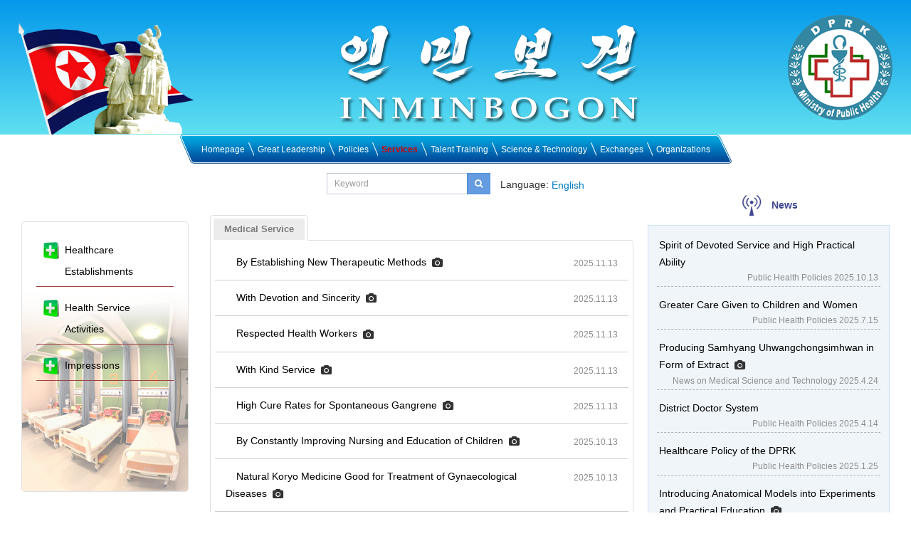

--- FILE ---
content_type: text/html; charset=UTF-8
request_url: http://moph.gov.kp/medical_service/index/2
body_size: 25450
content:
<!DOCTYPE html>
<!--[if IE 8]> <html class="ie8 no-js html-english"> <![endif]-->
<!--[if IE 9]> <html class="ie9 no-js html-english"> <![endif]-->
<!--[if !IE]><!-->
<html class="html-english">
<!--<![endif]-->
<head>
    <meta charset="utf-8" />
    <meta http-equiv="X-UA-Compatible" content="IE=edge">
    <meta content="width=device-width, initial-scale=1" name="viewport" />

    <title>인민보건</title>

    <meta name="keywords" content="조선민주주의인민공화국 보건성, 조선민주주의인민공화국" />
    <meta name="description" content="조선민주주의인민공화국 보건성 홈페지입니다.">
    <meta name="author" content="조선민주주의인민공화국 보건성">

    <link rel="shortcut icon" href="http://moph.gov.kp/assets/images/favicon.ico" type="image/x-icon" />
    <link rel="apple-touch-icon" href="http://moph.gov.kp/assets/images/apple-touch-icon.png" type="image/x-icon" />

    <link rel="stylesheet" type="text/css" href="http://moph.gov.kp/assets/plugins/bootstrap/css/bootstrap.min.css" media="screen" />
<link rel="stylesheet" type="text/css" href="http://moph.gov.kp/assets/plugins/font-awesome/css/font-awesome.min.css" media="screen" />
<link rel="stylesheet" type="text/css" href="http://moph.gov.kp/assets/plugins/owl.carousel/assets/owl.carousel.min.css" media="screen" />
<link rel="stylesheet" type="text/css" href="http://moph.gov.kp/assets/plugins/owl.carousel/assets/owl.theme.default.min.css" media="screen" />
<link rel="stylesheet" type="text/css" href="http://moph.gov.kp/assets/plugins/magnific-popup/magnific-popup.min.css" media="screen" />
<link rel="stylesheet" type="text/css" href="http://moph.gov.kp/assets/css/style.css" media="screen" />
</head>
<body class="body-english">
<div class="page-wrap">
    <div class="header-wrap">
        <header class="header">
            <a href="http://moph.gov.kp/">
                <div class="header-top-wrap">
                    <div class="header-top">
                        <div class="header-logo">
                            <img src="http://moph.gov.kp/assets/images/logo.png" alt="" class="logo" />
                        </div>
                    </div>
                </div>
            </a>
            <div class="header-menu">
                <div class="menu-toggle" data-toggle="collapse" data-target=".navbar-collapse"><i class="fa fa-navicon"></i></div>
                <div class="menu-container">
                    <div class="main-menu">
                        <ul class="nav navbar-nav"><li class="">
<a href="http://moph.gov.kp/" class="dropdown-toggle" data-hover="megamenu-dropdown" data-close-others="true">Homepage</a>
</li>
<li class="">
<a href="http://moph.gov.kp/immortal_leadership" class="dropdown-toggle" data-hover="megamenu-dropdown" data-close-others="true">Great Leadership</a>
</li>
<li class="">
<a href="http://moph.gov.kp/public_health_policy" class="dropdown-toggle" data-hover="megamenu-dropdown" data-close-others="true">Policies</a>
</li>
<li class="active ">
<a href="http://moph.gov.kp/medical_service" class="dropdown-toggle" data-hover="megamenu-dropdown" data-close-others="true">Services<span class="selected"></span></a>
</li>
<li class="">
<a href="http://moph.gov.kp/training_talent" class="dropdown-toggle" data-hover="megamenu-dropdown" data-close-others="true">Talent Training</a>
</li>
<li class="">
<a href="http://moph.gov.kp/medical_science_technology_news" class="dropdown-toggle" data-hover="megamenu-dropdown" data-close-others="true">Science & Technology</a>
</li>
<li class="">
<a href="http://moph.gov.kp/health_exchange_activity" class="dropdown-toggle" data-hover="megamenu-dropdown" data-close-others="true">Exchanges</a>
</li>
<li class="">
<a href="http://moph.gov.kp/institution_introduction" class="dropdown-toggle" data-hover="megamenu-dropdown" data-close-others="true">Organizations</a>
</li>
</ul>                    </div>
					<div style="clear:both"/>
                    <form action="http://moph.gov.kp/search" autocomplete="off" class="search-form" method="get" accept-charset="utf-8">
                        <div class="input-group input-group-sm">
                            <input type="text" name="s" class="form-control" placeholder="Keyword" value="">
                            <input type="hidden" name="csrf_token_moph" value="380f91325c2f237c75847fb8af860959" />
                            <span class="input-group-btn">
                                <button class="btn btn-info" type="submit"><i class="fa fa-search"></i></button>
                            </span>
                        </div>
                    </form>                                            <div class="language-switcher">
                            <span class="switcher-label">Language: </span>
                            <ul>
                                                                <li class="data-toggle" data-toggle="dropdown"><a href="javascript:;" , <!-- data-hover="megamenu-dropdown" data-close-others="true" --> English</a>
                                                                        
                                </li>
                                <ul class='dropdown-menu'>
                                        <li><a href="http://moph.gov.kp/language/korean">조선어</a></li><li><a href="http://moph.gov.kp/language/russian">Русский язык</a></li><li><a href="http://moph.gov.kp/language/chinese">汉语</a></li>                                    </ul>
                            </ul>
                        </div>
                                    </div>
            </div>
        </header>
    </div>
    <div class="navbar-collapse collapse">
        <ul class="page-sidebar-menu visible-sm visible-xs  page-header-fixed" data-keep-expanded="false" data-auto-scroll="true" data-slide-speed="200"><li class="nav-item">
<a href="http://moph.gov.kp/" class="nav-link">Homepage</a>
</li>
<li class="nav-item">
<a href="http://moph.gov.kp/immortal_leadership" class="nav-link">Great Leadership</a>
</li>
<li class="nav-item">
<a href="http://moph.gov.kp/public_health_policy" class="nav-link">Policies</a>
</li>
<li class="nav-item active open">
<a href="http://moph.gov.kp/medical_service" class="nav-link">Services</a>
</li>
<li class="nav-item">
<a href="http://moph.gov.kp/training_talent" class="nav-link">Talent Training</a>
</li>
<li class="nav-item">
<a href="http://moph.gov.kp/medical_science_technology_news" class="nav-link">Science & Technology</a>
</li>
<li class="nav-item">
<a href="http://moph.gov.kp/health_exchange_activity" class="nav-link">Exchanges</a>
</li>
<li class="nav-item">
<a href="http://moph.gov.kp/institution_introduction" class="nav-link">Organizations</a>
</li>
</ul>    </div>
    <div class="main-wrap">

<div class="main-content-wrap">
    <div class="main-sidebar">
            <div class="post-type-sidebar medical_service-sidebar">
            <ul>
                                    <li>
                        <a href="http://moph.gov.kp/medical_service/category/1"><span class="text-english">Healthcare Establishments</span></a>
                    </li>
                                    <li>
                        <a href="http://moph.gov.kp/medical_service/category/2"><span class="text-english">Health Service Activities</span></a>
                    </li>
                                    <li>
                        <a href="http://moph.gov.kp/medical_service/category/3"><span class="text-english">Impressions</span></a>
                    </li>
                            </ul>
        </div>
    </div>    <div class="main-content">
        <div class="page-content-wrap">
            <div class="page-content-inner">
                                <div class="page-title">
                    <h1>
                        Medical Service                    </h1>
                </div>
                <div class="page-content">
                                            <div class="post-list post-list-medical_service">
                                                            <article class="post post-medical_service">
                                    <h3 class="post-title">
                                        <a href="http://moph.gov.kp/medical_service/view/616">
                                            <span class="text-english">By Establishing New Therapeutic Methods</span><span class="post-formats"><span class="post-format"><i class="fa fa-camera"></i></span></span>                                        </a>
                                    </h3>
                                    <div class="post-meta">
                                        <span class="post-date">2025.11.13</span>
                                    </div>
                                </article>
                                                            <article class="post post-medical_service">
                                    <h3 class="post-title">
                                        <a href="http://moph.gov.kp/medical_service/view/617">
                                            <span class="text-english">With Devotion and Sincerity</span><span class="post-formats"><span class="post-format"><i class="fa fa-camera"></i></span></span>                                        </a>
                                    </h3>
                                    <div class="post-meta">
                                        <span class="post-date">2025.11.13</span>
                                    </div>
                                </article>
                                                            <article class="post post-medical_service">
                                    <h3 class="post-title">
                                        <a href="http://moph.gov.kp/medical_service/view/618">
                                            <span class="text-english">Respected Health Workers</span><span class="post-formats"><span class="post-format"><i class="fa fa-camera"></i></span></span>                                        </a>
                                    </h3>
                                    <div class="post-meta">
                                        <span class="post-date">2025.11.13</span>
                                    </div>
                                </article>
                                                            <article class="post post-medical_service">
                                    <h3 class="post-title">
                                        <a href="http://moph.gov.kp/medical_service/view/619">
                                            <span class="text-english">With Kind Service</span><span class="post-formats"><span class="post-format"><i class="fa fa-camera"></i></span></span>                                        </a>
                                    </h3>
                                    <div class="post-meta">
                                        <span class="post-date">2025.11.13</span>
                                    </div>
                                </article>
                                                            <article class="post post-medical_service">
                                    <h3 class="post-title">
                                        <a href="http://moph.gov.kp/medical_service/view/620">
                                            <span class="text-english">High Cure Rates for Spontaneous Gangrene</span><span class="post-formats"><span class="post-format"><i class="fa fa-camera"></i></span></span>                                        </a>
                                    </h3>
                                    <div class="post-meta">
                                        <span class="post-date">2025.11.13</span>
                                    </div>
                                </article>
                                                            <article class="post post-medical_service">
                                    <h3 class="post-title">
                                        <a href="http://moph.gov.kp/medical_service/view/599">
                                            <span class="text-english">By Constantly Improving Nursing and Education of Children</span><span class="post-formats"><span class="post-format"><i class="fa fa-camera"></i></span></span>                                        </a>
                                    </h3>
                                    <div class="post-meta">
                                        <span class="post-date">2025.10.13</span>
                                    </div>
                                </article>
                                                            <article class="post post-medical_service">
                                    <h3 class="post-title">
                                        <a href="http://moph.gov.kp/medical_service/view/600">
                                            <span class="text-english">Natural Koryo Medicine Good for Treatment of Gynaecological Diseases</span><span class="post-formats"><span class="post-format"><i class="fa fa-camera"></i></span></span>                                        </a>
                                    </h3>
                                    <div class="post-meta">
                                        <span class="post-date">2025.10.13</span>
                                    </div>
                                </article>
                                                            <article class="post post-medical_service">
                                    <h3 class="post-title">
                                        <a href="http://moph.gov.kp/medical_service/view/601">
                                            <span class="text-english">Blessed Quintuplets</span><span class="post-formats"><span class="post-format"><i class="fa fa-camera"></i></span></span>                                        </a>
                                    </h3>
                                    <div class="post-meta">
                                        <span class="post-date">2025.10.13</span>
                                    </div>
                                </article>
                                                            <article class="post post-medical_service">
                                    <h3 class="post-title">
                                        <a href="http://moph.gov.kp/medical_service/view/602">
                                            <span class="text-english">Improving Quality of Health Services</span><span class="post-formats"><span class="post-format"><i class="fa fa-camera"></i></span></span>                                        </a>
                                    </h3>
                                    <div class="post-meta">
                                        <span class="post-date">2025.10.13</span>
                                    </div>
                                </article>
                                                            <article class="post post-medical_service">
                                    <h3 class="post-title">
                                        <a href="http://moph.gov.kp/medical_service/view/603">
                                            <span class="text-english">Koryo Therapy for Refractory Diseases</span><span class="post-formats"><span class="post-format"><i class="fa fa-camera"></i></span></span>                                        </a>
                                    </h3>
                                    <div class="post-meta">
                                        <span class="post-date">2025.10.13</span>
                                    </div>
                                </article>
                                                    </div>
                                        <div class="text-center"><ul class="pagination"><li><a href="http://moph.gov.kp/medical_service/index/" data-ci-pagination-page="1" rel="prev">Prev</a></li><li><a href="http://moph.gov.kp/medical_service/index/" data-ci-pagination-page="1" rel="start">1</a></li><li class="active"><span>2</span></li><li><a href="http://moph.gov.kp/medical_service/index/3" data-ci-pagination-page="3">3</a></li><li><a href="http://moph.gov.kp/medical_service/index/4" data-ci-pagination-page="4">4</a></li><li><a href="http://moph.gov.kp/medical_service/index/3" data-ci-pagination-page="3" rel="next">Next</a></li><li><a href="http://moph.gov.kp/medical_service/index/30" data-ci-pagination-page="30">Last</a></li></ul></div>                </div>
            </div>

            <div class="page-sidebar">
            <div class="recent-posts">
            <div class="title-wrap">
                <h3 class="sidebar-title">
                    <span class="sidebar-title-inner">News</span>
                </h3>
            </div>
            <div class="content-wrap">
                <ul class="post-list">
                                            <li class="post post-public_health_policy">
                            <h3 class="post-title">
                                <a href="http://moph.gov.kp/public_health_policy/view/598">
                                    <span class="text-english">Spirit of Devoted Service and High Practical Ability</span>                                </a>
                            </h3>
                            <div class="post-meta">
                                <span class="post-category">
                                    Public Health Policies                                </span>
                                <span class="post-date">
                                    2025.10.13                                </span>
                            </div>
                        </li>
                                            <li class="post post-public_health_policy">
                            <h3 class="post-title">
                                <a href="http://moph.gov.kp/public_health_policy/view/557">
                                    <span class="text-english">Greater Care Given to Children and Women</span>                                </a>
                            </h3>
                            <div class="post-meta">
                                <span class="post-category">
                                    Public Health Policies                                </span>
                                <span class="post-date">
                                    2025.7.15                                </span>
                            </div>
                        </li>
                                            <li class="post post-medical_science_technology_news">
                            <h3 class="post-title">
                                <a href="http://moph.gov.kp/medical_science_technology_news/view/533">
                                    <span class="text-english">Producing Samhyang Uhwangchongsimhwan in Form of Extract</span><span class="post-formats"><span class="post-format"><i class="fa fa-camera"></i></span></span>                                </a>
                            </h3>
                            <div class="post-meta">
                                <span class="post-category">
                                    News on Medical Science and Technology                                </span>
                                <span class="post-date">
                                    2025.4.24                                </span>
                            </div>
                        </li>
                                            <li class="post post-public_health_policy">
                            <h3 class="post-title">
                                <a href="http://moph.gov.kp/public_health_policy/view/524">
                                    <span class="text-english">District Doctor System</span>                                </a>
                            </h3>
                            <div class="post-meta">
                                <span class="post-category">
                                    Public Health Policies                                </span>
                                <span class="post-date">
                                    2025.4.14                                </span>
                            </div>
                        </li>
                                            <li class="post post-public_health_policy">
                            <h3 class="post-title">
                                <a href="http://moph.gov.kp/public_health_policy/view/489">
                                    <span class="text-english">Healthcare Policy of the DPRK</span>                                </a>
                            </h3>
                            <div class="post-meta">
                                <span class="post-category">
                                    Public Health Policies                                </span>
                                <span class="post-date">
                                    2025.1.25                                </span>
                            </div>
                        </li>
                                            <li class="post post-training_talent">
                            <h3 class="post-title">
                                <a href="http://moph.gov.kp/training_talent/view/495">
                                    <span class="text-english">Introducing Anatomical Models into Experiments and Practical Education</span><span class="post-formats"><span class="post-format"><i class="fa fa-camera"></i></span></span>                                </a>
                            </h3>
                            <div class="post-meta">
                                <span class="post-category">
                                    Talent Training                                </span>
                                <span class="post-date">
                                    2025.1.25                                </span>
                            </div>
                        </li>
                                            <li class="post post-training_talent">
                            <h3 class="post-title">
                                <a href="http://moph.gov.kp/training_talent/view/441">
                                    <span class="text-english">To Bring Up Children to Be Healthier and More Intelligent&nbsp;</span><span class="post-formats"><span class="post-format"><i class="fa fa-camera"></i></span></span>                                </a>
                            </h3>
                            <div class="post-meta">
                                <span class="post-category">
                                    Talent Training                                </span>
                                <span class="post-date">
                                    2024.8.27                                </span>
                            </div>
                        </li>
                                    </ul>
            </div>
        </div>
    </div>        </div>
    </div>
</div>
    </div>
    <div class="footer-wrap">
        <div class="container">
            <footer class="footer clearfix">
                <div class="footer-phone">
                    Tel: 00850-2-18111-3418524                    <br>
                    Email: bogon.moph@star-co.net.kp                </div>

                <div class="footer-email">
                    <a href="http://www.dprkportal.kp">
                        <img src= http://moph.gov.kp/uploads/imgs/portal.png />
                    </a>
                </div>
            </footer>
        </div>
    </div>
</div>
<!--[if lt IE 9]>
<script src="http://moph.gov.kp/assets/plugins/respond.min.js"></script>
<script src="http://moph.gov.kp/assets/plugins/excanvas.min.js"></script>
<![endif]-->
<script src="http://moph.gov.kp/assets/plugins/jquery.min.js" type="text/javascript" ></script>
<script src="http://moph.gov.kp/assets/plugins/bootstrap/js/bootstrap.min.js" type="text/javascript" ></script>
<script src="http://moph.gov.kp/assets/plugins/bootstrap-hover-dropdown/bootstrap-hover-dropdown.min.js" type="text/javascript" ></script>
<script src="http://moph.gov.kp/assets/plugins/owl.carousel/owl.carousel.min.js" type="text/javascript" ></script>
<script src="http://moph.gov.kp/assets/plugins/jquery.easing/jquery.easing.min.js" type="text/javascript" ></script>
<script src="http://moph.gov.kp/assets/plugins/elevatezoom/jquery.elevatezoom.js" type="text/javascript" ></script>
<script src="http://moph.gov.kp/assets/plugins/magnific-popup/jquery.magnific-popup.min.js" type="text/javascript" ></script>
<script src="http://moph.gov.kp/assets/js/main.js" type="text/javascript" ></script>
</body>
</html>


--- FILE ---
content_type: text/css
request_url: http://moph.gov.kp/assets/css/style.css
body_size: 37496
content:
/**
* Fonts
*/
@font-face {
  font-family: "WKGOTHIC";
  src: url("../fonts/wkrgoth.ttf");
}

@font-face {
  font-family: "WKLChongBong";
  src: url("../fonts/wklchbo.ttf");
}

html {
  font-size: 9px;
}

body {
  font-size: 1.5rem;
  line-height: 1.66667;
}

h1, h2, h3, h4, h5, h6,
.h1, .h2, .h3, .h4, .h5, .h6 {
  color: #000;
  line-height: 1.66667;
}

h1, .h1 {
  font-size: 2.8rem;
}

h2, .h2 {
  font-size: 2.4rem;
}

h3, .h3 {
  font-size: 2.1rem;
}

h4, .h4 {
  font-size: 1.8rem;
}

h5, .h5 {
  font-size: 1.5rem;
}

h6, .h6 {
  font-size: 1.3rem;
}

a {
  color: #017dc0;
  text-decoration: none;
  outline: none;
}

a:hover,
a:focus {
  color: #d60000;
  text-decoration: none;
  outline: none;
}

.main-wrap {
  margin: 30px 30px 0px 30px;
}

@media (max-width: 767px) {
  .main-wrap {
    margin: 30px 15px;
  }
}

.main-content-wrap {
  *zoom: 1;
  padding-left: 265px;
}

.main-content-wrap:before,
.main-content-wrap:after {
  content: " ";
  display: table;
}

.main-content-wrap:after {
  clear: both;
}

@media (max-width: 1199px) {
  .main-content-wrap {
    padding-left: 250px;
  }
}

@media (max-width: 991px) {
  .main-content-wrap {
    padding-left: 0;
  }
}

.main-content-wrap.without-sidebar {
  padding-left: 0;
}

.main-sidebar {
  float: left;
  width: 235px;
  padding: 0;
  margin-left: -265px;
}

@media (max-width: 1199px) {
  .main-sidebar {
    width: 220px;
    margin-left: -250px;
  }
}

@media (max-width: 991px) {
  .main-sidebar {
    float: none;
    width: auto;
    margin-left: 0;
  }
}

.main-content {
  padding: 0;
  float: left;
  width: 100%;
}

@media (max-width: 991px) {
  .main-content {
    float: none;
  }
}

.page-content-wrap {
  *zoom: 1;
  padding-right: 360px;
}

.page-content-wrap:before,
.page-content-wrap:after {
  content: " ";
  display: table;
}

.page-content-wrap:after {
  clear: both;
}

@media (max-width: 1199px) {
  .page-content-wrap {
    padding-right: 300px;
  }
}

@media (max-width: 991px) {
  .page-content-wrap {
    padding-right: 0;
  }
}

.page-content-wrap.without-sidebar {
  padding-right: 0;
}

.page-content-inner {
  float: left;
  width: 100%;
}

@media (max-width: 991px) {
  .page-content-inner {
    float: none;
  }
}

.page-sidebar {
  float: right;
  width: 340px;
  padding: 0;
  margin-right: -360px;
  margin-top: -45px;
}

@media (max-width: 1199px) {
  .page-sidebar {
    width: 280px;
    margin-right: -300px;
  }
}

@media (max-width: 991px) {
  .page-sidebar {
    float: none;
    width: auto;
    margin-right: 0;
    margin-top: 30px;
  }
}

.page-content {
  border: 1px solid #ddd;
  min-height: 50px;
  border-radius: 0 5px 5px 5px;
}

.pagination {
  font-size: 1.4rem;
  margin: 10px;
}

.pagination span,
.pagination a {
  border-radius: 0 !important;
  border: none !important;
  background: transparent !important;
  padding: 6px !important;
}

.pagination span {
  color: #000 !important;
}

.pagination a {
  color: #017dc0 !important;
}

.pagination a:hover,
.pagination a:focus {
  color: #d60000 !important;
}

/* Scroll to Top */
html .scroll-to-top {
  border: 2px solid #017dc0;
  border-radius: 20px;
  bottom: 10px;
  color: #017dc0;
  display: block;
  height: 10px;
  width: 40px;
  line-height: 25px;
  visibility: hidden;
  padding: 4px 0 32px;
  position: fixed;
  right: 10px;
  text-align: center;
  text-decoration: none;
  z-index: 1040;
  font-size: 15px;
  opacity: 0;
  filter: alpha(opacity=0);
  -webkit-transition: all 0.3s;
  -moz-transition: all 0.3s;
  transition: all 0.3s;
}

html .scroll-to-top:hover {
  border-color: #d60000;
  color: #d60000;
  opacity: 1;
  filter: alpha(opacity=100);
}

html .scroll-to-top.visible {
  opacity: 1;
  filter: alpha(opacity=100);
  visibility: visible;
}

@media (max-width: 767px) {
  html .scroll-to-top {
    display: none;
  }
}

html .scroll-to-top span {
  display: inline-block;
  padding: 0 5px;
}

html.lightbox-opened .scroll-to-top {
  right: 27px;
}

html.ie11 .scroll-to-top {
  right: 25px;
}

.header-top-wrap {
  background-image: -webkit-linear-gradient(top, #0498eb, #5fe0f0);
  background-image: linear-gradient(to bottom, #0498eb, #5fe0f0);
  position: relative;
}

.header-top {
  text-align: center;
  padding: 35px 0 15px;
  position: relative;
}

@media (max-width: 767px) {
  .header-top {
    padding: 25px 0 10px;
  }
}

@media (max-width: 480px) {
  .header-top {
    padding: 15px 0 5px;
  }
}

.header-top:before {
  content: '';
  display: block;
  background: url(../images/mark.png);
  width: 246px;
  height: 157px;
  position: absolute;
  bottom: 0;
  left: 2%;
}

@media (max-width: 767px) {
  .header-top:before {
    display: none;
  }
}

.header-top:after {
  content: '';
  display: block;
  background: url(../images/moph_mark.png);
  width: 148px;
  height: 148px;
  position: absolute;
  bottom: 20px;
  right: 2%;
}

@media (max-width: 991px) {
  .header-top:after {
    display: none;
  }
}

.header-logo {
  display: inline-block;
  padding: 0 15px 0 113px;
  position: relative;
  z-index: 1;
}

@media (max-width: 991px) {
  .header-logo {
    padding-left: 33%;
  }
}

@media (max-width: 767px) {
  .header-logo {
    max-width: 300px;
    padding: 0 15px;
  }
}

@media (max-width: 480px) {
  .header-logo {
    max-width: 250px;
  }
}

.header-logo img {
  max-width: 100%;
}

.header-menu .container {
  position: relative;
}

.header-menu .menu-toggle {
  cursor: pointer;
  display: none;
  float: left;
  width: 30px;
  height: 30px;
  position: relative;
  margin: 10px 20px;
  text-align: center;
}

@media (max-width: 991px) {
  .header-menu .menu-toggle {
    display: block;
  }
}

.header-menu .menu-toggle i {
  line-height: 30px;
}

.header-menu .menu-container {
  text-align: center;
  *zoom: 1;
}

.header-menu .menu-container:before,
.header-menu .menu-container:after {
  content: " ";
  display: table;
}

.header-menu .menu-container:after {
  clear: both;
}

@media (max-width: 991px) {
  .header-menu .menu-container {
    text-align: right;
  }
}

.main-menu {
  display: inline-block;
  vertical-align: middle;
}

.main-menu:before,
.main-menu:after {
  content: '';
  display: block;
  float: left;
  width: 25px;
  height: 41px;
}

@media (max-width: 991px) {
  .main-menu {
    display: none;
  }
}

.main-menu:before {
  background-image: url(../images/menu_bg_left.png);
  background-repeat: no-repeat;
  background-position: right top;
}

.main-menu:after {
  background-image: url(../images/menu_bg_right.png);
  background-repeat: no-repeat;
}

.main-menu .navbar-nav {
  background-image: url(../images/menu_bg.png);
}

.main-menu .navbar-nav > li {
  padding-right: 8px;
}

.main-menu .navbar-nav > li:after {
  content: '';
  display: block;
  background-image: url(../images/menu_separator.png);
  width: 8px;
  height: 20px;
  position: absolute;
  top: 0;
  bottom: 0;
  right: 0;
  margin: auto;
}

body.body-korean .main-menu .navbar-nav > li,
body.body-chinese .main-menu .navbar-nav > li {
  padding-right: 12px;
}

body.body-korean .main-menu .navbar-nav > li:after,
body.body-chinese .main-menu .navbar-nav > li:after {
  width: 12px;
  height: 27px;
}

body.body-russian .main-menu .navbar-nav > li,
body.body-german .main-menu .navbar-nav > li {
  padding-right: 6px;
}

body.body-russian .main-menu .navbar-nav > li:after,
body.body-german .main-menu .navbar-nav > li:after {
  width: 6px;
  height: 15px;
}

.main-menu .navbar-nav > li:last-child {
  padding-right: 0 !important;
}

.main-menu .navbar-nav > li:last-child:after {
  display: none;
}

.main-menu .navbar-nav > li > a {
  padding: 8px 5px;
  background: transparent;
  color: #fff;
  line-height: 25px;
  font-size: 1.3rem;
}

html.html-korean .main-menu .navbar-nav > li > a,
html.html-chinese .main-menu .navbar-nav > li > a {
  padding: 8px 10px;
  font-size: 1.6rem;
}

@media (max-width: 1199px) {
  .main-menu .navbar-nav > li > a {
    font-size: 1.3rem;
    padding-left: 5px;
    padding-right: 5px;
  }
}

.main-menu .navbar-nav > li > a:hover,
.main-menu .navbar-nav > li > a:focus {
  background: transparent;
}

.main-menu .navbar-nav > li > a > i {
  display: none;
}

.main-menu .navbar-nav > li.active > a {
  font-weight: 700;
}

.main-menu .navbar-nav > li.active > a,
.main-menu .navbar-nav > li:hover > a,
.main-menu .navbar-nav > li:focus > a {
  color: #d60000;
}

.main-menu .navbar-nav .dropdown-menu {
  border-radius: 0;
  font-size: 1.5rem;
  margin: 0;
  padding: 0;
}

.main-menu .navbar-nav .dropdown-menu > li > a {
  padding: 5px 15px;
}

.main-menu .navbar-nav .dropdown-menu li.active > a,
.main-menu .navbar-nav .dropdown-menu li:hover > a {
  color: #fff;
  background: #017dc0;
}

.main-menu .navbar-nav .dropdown-submenu {
  position: relative;
}

.main-menu .navbar-nav .dropdown-submenu > .dropdown-menu {
  top: 0;
  left: 100%;
  margin-top: -1px;
  margin-left: -1px;
}

.language-switcher {
  display: inline-block;
  vertical-align: middle;
  margin: 10px 0 0 10px;
}

.language-switcher .switcher-label {
  display: inline-block;
}

.language-switcher > ul {
  display: inline-block;
  vertical-align: middle;
  margin: 0;
  padding: 0;
  list-style: none;
  position: relative;
}

.language-switcher > ul > li {
  position: relative;
  display: block;
}

.language-switcher > ul > li > a {
  display: block;
  padding: 8px 15px 8px 0;
  line-height: 25px;
  font-size: 1.6rem;
}

.language-switcher > ul > li:hover > a {
  color: #d60000;
}

.language-switcher > ul > li .dropdown-menu {
  border-radius: 0;
  font-size: 1.5rem;
  margin: 0;
  padding: 0;
  min-width: 0;
  left: -15px;
}

.language-switcher > ul > li .dropdown-menu > li > a {
  padding: 5px 15px;
}

.language-switcher > ul > li .dropdown-menu li.active > a,
.language-switcher > ul > li .dropdown-menu li:hover > a {
  color: #fff;
  background: #017dc0;
}

@media (max-width: 991px) {
  .language-switcher {
    margin: 5px 20px;
    margin-top: -55px;
  }
}

@media (max-width: 991px) {
  .sticky-header {
    padding-bottom: 0 !important;
  }
}

.sticky-header .header-menu {
  position: fixed;
  left: 0;
  right: 0;
  top: 0;
  background: #fff;
  box-shadow: 2px 3px 6px #ddd;
  padding: 5px 0;
  z-index: 1000;
}

@media (max-width: 991px) {
  .sticky-header .header-menu {
    position: relative;
    box-shadow: none;
  }
}

.navbar-collapse {
  border: 1px solid #cbe0fc;
  background: #f0f5f9;
  border-top: 0 !important;
  margin: 0 20px;
  padding: 0;
  position: relative;
}

.navbar-collapse.collapse {
  display: none !important;
}

.navbar-collapse.in {
  overflow: hidden !important;
  overflow-y: auto !important;
}

@media (max-width: 991px) {
  .navbar-collapse.in {
    display: block !important;
  }
}

.navbar-collapse ul {
  list-style: none;
  margin: 0;
  padding: 0;
  display: none;
}

.navbar-collapse ul > li > a {
  border-top: 1px solid #cbe0fc;
  display: block;
  position: relative;
  margin: 0;
  padding: 10px 15px;
  text-decoration: none;
  font-size: 1.3rem;
}

.navbar-collapse li > a {
  position: relative;
}

.navbar-collapse li > a > .arrow:before {
  float: right;
  width: 20px;
  text-align: center;
  display: inline;
  font-size: 1.5rem;
  font-family: FontAwesome;
  height: auto;
  content: "\f104";
  font-weight: 300;
  text-shadow: none;
  position: absolute;
  top: 8px;
  right: 14px;
}

.navbar-collapse li > a > .arrow.open:before {
  content: "\f107";
}

.navbar-collapse li.open > a {
  color: #d60000;
  background: #cbe0fc;
}

.navbar-collapse .sub-menu {
  padding: 8px 0;
}

.navbar-collapse .sub-menu li {
  margin-top: 1px !important;
}

.navbar-collapse .sub-menu li > a {
  border: none;
  display: block;
  padding: 6px 15px 6px 43px;
  background: none;
}

.navbar-collapse .sub-menu li > a > .arrow:before {
  top: 4px;
}

.navbar-collapse .sub-menu .sub-menu {
  padding-left: 20px;
}

.search-form {
  display: inline-block;
  vertical-align: middle;
  width: 230px;
  margin: 0 0 0 15px;
  margin-top: 5px;
}

@media (max-width: 991px) {
  .search-form {
    margin: 11px 0;
    margin-top: -50px;
  }
}

.search-form input, .search-form button {
  outline: none !important;
  box-shadow: none !important;
  border-radius: 0 !important;
}

.post-type-sidebar {
  border: 1px solid #e1e1e1;
  border-radius: 5px;
  padding: 20px;
  margin-bottom: 30px;
  height: 380px;
}

.post-type-sidebar b,
.post-type-sidebar strong {
  white-space: nowrap;
}

@media (max-width: 991px) {
  .post-type-sidebar {
    background-image: none !important;
    height: auto;
  }
}

.post-type-sidebar ul {
  list-style: none;
  margin: 0;
  padding: 0;
}

.post-type-sidebar ul li {
  margin-bottom: 10px;
  line-height: 30px;
}

.post-type-sidebar ul a {
  font-size: 1.5rem;
  color: #000;
  display: block;
  border-bottom: 1px solid #a34242;
  padding: 5px 10px;
  position: relative;
}

html.html-korean .post-type-sidebar ul a,
html.html-chinese .post-type-sidebar ul a {
  font-size: 1.8rem;
}

@media (max-width: 991px) {
  .post-type-sidebar ul li br {
    display: none;
  }
}

.post-type-sidebar ul a:before {
  content: '';
  position: absolute;
}

.post-type-sidebar ul a.active,
.post-type-sidebar ul a:hover,
.post-type-sidebar ul a:focus {
  color: #d60000;
}

.immortal-leadership-sidebar {
  background: url(../images/sidebar/immortal_leadership_sidebar.png) center bottom no-repeat;
}

.immortal-leadership-sidebar ul a {
  padding: 5px 10px 5px 23px;
}

.immortal-leadership-sidebar ul a:before {
  background: url(../images/sidebar/immortal_leadership_dot.png);
  width: 6px;
  height: 6px;
  left: 10px;
  top: 17px;
}

.medical_service-sidebar {
  background: url(../images/sidebar/medical_service_sidebar.png) center bottom no-repeat;
}

.medical_service-sidebar ul a {
  padding: 5px 10px 5px 40px;
}

.medical_service-sidebar ul a:before {
  background: url(../images/sidebar/medical_service_dot.png);
  width: 22px;
  height: 24px;
  left: 10px;
  top: 8px;
}

.medical_science_technology_news-sidebar {
  background: url(../images/sidebar/medical_science_technology_news_sidebar.png) center bottom no-repeat;
}

.medical_science_technology_news-sidebar ul a {
  padding: 5px 10px 5px 35px;
}

.medical_science_technology_news-sidebar ul a:before {
  background: url(../images/sidebar/medical_science_technology_news_dot.png);
  width: 18px;
  height: 29px;
  left: 10px;
  top: 6px;
}

.post-list {
  list-style: none;
  margin: 0;
  padding: 0;
}

.post-list-sidebar {
  border: 1px solid #e1e1e1;
  border-radius: 5px;
  margin-bottom: 30px;
  overflow: hidden;
}

.post-list-sidebar .post-list-title {
  background: #01af90;
  color: #fff;
  text-align: center;
  font-size: 1.7rem;
  padding: 5px 15px;
  line-height: 33px;
}

html.html-korean .post-list-sidebar .post-list-title,
html.html-chinese .post-list-sidebar .post-list-title {
  font-size: 2.0rem;
}

.post-list-sidebar .post-list {
  padding: 0;
  margin: 0;
  min-height: 40px;
  max-height: 400px;
  overflow: auto;
}

@media (max-width: 991px) {
  .post-list-sidebar .post-list {
    max-height: 200px;
  }
}

.post-list-sidebar .post-list .post {
  border: 0;
}

.post-list-sidebar .post-list .post-title {
  float: none;
  padding: 0;
  text-indent: 0;
  font-size: 1.4rem;
}

html.html-korean .post-list-sidebar .post-list .post-title,
html.html-chinese .post-list-sidebar .post-list .post-title {
  font-size: 1.6rem;
}

.post-list-sidebar .post-list .post-title a {
  padding: 7px 15px;
  display: block;
  position: relative;
  line-height: 24px;
}

.post-list-sidebar .post-list .post-title a:before {
  content: '';
  position: absolute;
}

.post-list-sidebar .post-list .post-title a.active {
  background: #017dc0;
  color: #fff;
}

.post-list-sidebar .post-list.post-list-show_place a {
  padding-left: 50px;
}

.post-list-sidebar .post-list.post-list-show_place a:before {
  background: url(../images/sidebar/show_place_dot.png);
  width: 20px;
  height: 22px;
  left: 20px;
  top: 9px;
}

.post-list-sidebar .post-list.post-list-health_exchange_activity a {
  padding-left: 56px;
}

.post-list-sidebar .post-list.post-list-health_exchange_activity a:before {
  background: url(../images/sidebar/health_exchange_activity_dot.png);
  width: 26px;
  height: 26px;
  left: 20px;
  top: 8px;
}

.post-list-sidebar .post-list.post-list-institution_introduction a {
  padding-left: 49px;
}

.post-list-sidebar .post-list.post-list-institution_introduction a:before {
  background: url(../images/sidebar/institution_introduction_dot.png);
  width: 19px;
  height: 27px;
  left: 20px;
  top: 9px;
}

.post-list-sidebar .post-list .post {
  padding: 0;
}

.post-list-sidebar .post-list .post:nth-child(2n + 1) {
  background: #e7e7e7;
}

.page-sidebar .title-wrap {
  text-align: center;
  margin-bottom: 5px;
}

.page-sidebar .sidebar-title {
  display: table;
  margin: 0 auto;
  font-family: "Open Sans", sans-serif, "SimSun", "KP CheonRiMa", "KP CheonRiMaChe", "WKGOTHIC";
  font-size: 1.5rem;
  font-weight: 700;
  line-height: 41px;
  max-width: 100%;
  height: 45px;
}

.page-sidebar .sidebar-title b,
.page-sidebar .sidebar-title strong {
  font-weight: 800;
  white-space: nowrap;
}

html.html-korean .page-sidebar .sidebar-title {
  font-size: 1.8rem;
}

.page-sidebar .post-list {
  border: 1px solid #cbe0fc;
  background: #f0f5f9;
  padding: 12px;
}

.page-sidebar .post-list li {
  border-bottom: 1px dashed #acb3be;
  margin-bottom: 10px;
}

.page-sidebar .post-list li:last-child {
  border-bottom: none;
  margin-bottom: 0;
}

.page-sidebar .post-list .post {
  padding: 3px;
  *zoom: 1;
}

.page-sidebar .post-list .post:before,
.page-sidebar .post-list .post:after {
  content: " ";
  display: table;
}

.page-sidebar .post-list .post:after {
  clear: both;
}

.page-sidebar .post-list .post-title {
  float: none;
  padding: 0;
  text-indent: 0;
}

.page-sidebar .post-list .post-meta {
  float: right;
  margin-right: 0;
  padding-top: 0;
  margin-top: 0;
  border: none;
}

.recent-posts,
.recent-leadership,
.homepage-news {
  margin-bottom: 40px;
}

.recent-posts .sidebar-title,
.recent-leadership .sidebar-title,
.homepage-news .sidebar-title {
  margin-bottom: 0;
  color: #3E4590;
  position: relative;
}

.recent-leadership .sidebar-title {
  color: #d60000;
}

.recent-posts .sidebar-title a {
  color: #fff;
}

.recent-leadership .sidebar-title a {
  color: #d60000;
}

.recent-posts .sidebar-title .sidebar-title-inner,
.recent-leadership .sidebar-title .sidebar-title-inner,
.homepage-news .sidebar-title .sidebar-title-inner {
  display: table-cell;
  vertical-align: middle;
}

.recent-posts .sidebar-title:before,
.recent-leadership .sidebar-title:before,
.homepage-news .sidebar-title:before {
  content: '';
  display: block;
  position: absolute;
  top: 0;
  bottom: 0;
  left: 0;
  margin: auto 0;
}

.recent-posts .sidebar-title,
.recent-leadership .sidebar-title {
  padding: 0 0 0 45px;
}

.recent-posts .sidebar-title .sidebar-title-inner,
.recent-leadership .sidebar-title .sidebar-title-inner {
  padding: 2px 0 0;
  line-height: 1.66667;
}

@media (max-width: 1199px) {
  .recent-posts .sidebar-title .sidebar-title-inner,
  .recent-leadership .sidebar-title .sidebar-title-inner {
    font-size: 1.8rem;
    padding: 2px 0 0;
  }
}

.recent-posts .sidebar-title:before,
.recent-leadership .sidebar-title:before {
  background: url(../images/recent_posts_icon.png);
  width: 35px;
  height: 38px;
}

.recent-leadership .sidebar-title:before {
  background: url(../images/recent_leadership_icon.png);
}

.homepage-news .sidebar-title {
  color: #008a00;
  padding: 0;
}

.homepage-news .sidebar-title a {
  color: #008a00;
}

.homepage-news .sidebar-title .sidebar-title-inner {
  padding: 0;
  line-height: 41px;
}

.homepage-news .sidebar-title .sidebar-title-inner img {
  display: inline-block;
  height: 41px;
  width: auto;
  vertical-align: middle;
}

@media (max-width: 1199px) {
  .homepage-news .sidebar-title .sidebar-title-inner {
    font-size: 1.8rem;
  }
}

.home-slider .owl-stage-outer {
  border-radius: 12px;
}

.home-slider .owl-stage-outer img {
  border-radius: 12px;
}

.home-slider .owl-theme .owl-nav .owl-prev {
  left: 0;
}

.home-slider .owl-theme .owl-nav .owl-next {
  right: 0;
}

.home-intro {
  margin: 25px auto 20px;
  padding: 0 20px;
  max-width: 890px;
}

@media (max-width: 767px) {
  .home-intro {
    margin-bottom: 30px;
  }
}

@media (max-width: 480px) {
  .home-intro {
    padding: 0;
    margin-bottom: 40px;
  }
}

.home-intro img {
  max-width: 100%;
}

.home-intro .home-intro-inner {
  position: relative;
}

.home-intro .home-health-system {
  color: #ff8400;
  font-family: "Open Sans", sans-serif, "SimSun", "KP CheonRiMa", "KP CheonRiMaChe", "WKGOTHIC";
  font-weight: 700;
  font-size: 2.2rem;
  text-shadow: -1px -1px 1px #fff, -1px 1px 1px #fff, 1px 1px 1px #fff, 1px -1px 1px #fff;
  position: absolute;
  top: 15px;
  right: 14%;
  left: 5%;
  line-height: 36px;
  text-align: right;
}

@media (max-width: 767px) {
  .home-intro .home-health-system {
    font-size: 1.8rem;
    top: 10px;
  }
}

@media (max-width: 480px) {
  .home-intro .home-health-system {
    font-size: 1.3rem;
    top: 5px;
  }
}

.home-recent-videos,
.home-recent-images,
.recent-show-places {
  border-radius: 12px;
  padding: 40px;
  margin-bottom: 80px;
  position: relative;
  max-width: 1200px;
  margin-left: auto;
  margin-right: auto;
}

.home-recent-videos:before,
.home-recent-images:before,
.recent-show-places:before {
  content: '';
  display: block;
  position: absolute;
}

.home-recent-videos {
  border: 4px solid #b8e101;
}

.home-recent-videos:before {
  background-image: url(../images/home/videos_bg.png);
  width: 136px;
  height: 85px;
  left: 10px;
  top: -55px;
}

.home-recent-images {
  border: 4px solid #ffaf3c;
  margin-bottom: 50px;
}

.home-recent-images:before {
  background-image: url(../images/home/images_bg.png);
  width: 116px;
  height: 110px;
  left: 10px;
  top: -70px;
}

.show-place-intro {
  position: relative;
  margin-bottom: 50px;
  max-width: 1120px;
  margin: 0 auto;
}

.show_place_categories {
  display: block;
  max-width: 100%;
  margin: 0 auto;
}

.show-place-title {
  position: absolute;
  font-family: "Open Sans", sans-serif, "SimSun", "KP CheonRiMa", "KP CheonRiMaChe", "WKGOTHIC";
  font-size: 1.8rem;
  font-weight: 700;
  color: #fff;
  line-height: 50px;
  text-align: center;
  text-shadow: 1px 1px 3px #666;
  margin-top: -25px;
}

html.html-korean .show-place-title,
html.html-chinese .show-place-title {
  font-size: 2.5rem;
}

@media (max-width: 1199px) {
  .show-place-title {
    font-size: 1.3rem;
  }
  html.html-korean .show-place-title,
  html.html-chinese .show-place-title {
    font-size: 2.0rem;
  }
}

@media (max-width: 991px) {
  .show-place-title {
    display: none;
  }
}

.show-place-title:hover,
.show-place-title:focus {
  color: #fff;
  text-shadow: 1px 1px 3px #000;
}

.show-place-title1 {
  left: 32%;
  top: 29.5%;
  width: 14%;
  text-align: center;
}

.show-place-title2 {
  right: 32.4%;
  top: 29.5%;
  width: 14%;
  text-align: center;
}

.show-place-title3 {
  left: 29%;
  right: 30%;
  top: 42.5%;
  width: 24%;
  text-align: center;
  margin-left: auto;
  margin-right: auto;
}

.show-place-title4 {
  left: 28.5%;
  top: 59.5%;
  width: 15.4%;
  text-align: center;
}

.show-place-title5 {
  right: 29.5%;
  top: 59.5%;
  width: 15.4%;
  text-align: center;
}

.recent-show-places {
  border: 1px solid #32cb77;
  margin-top: 30px;
  margin-bottom: 0;
  position: relative;
}

.recent-show-places .show-place-category {
  color: #32cb77;
  font-family: "Open Sans", sans-serif, "SimSun", "KP CheonRiMa", "KP CheonRiMaChe", "WKGOTHIC";
  font-size: 2.0rem;
  line-height: 20px;
  background: #fff;
  padding: 0 3px;
  margin: 0;
  position: absolute;
  top: -11px;
  left: 20px;
}

.top-categories {
  margin-top: -15px;
  margin-bottom: 15px;
  text-align: center;
}

.top-categories ul {
  list-style: none;
  margin: 0;
  padding: 0;
  display: inline-block;
  *zoom: 1;
}

.top-categories ul:before,
.top-categories ul:after {
  content: " ";
  display: table;
}

.top-categories ul:after {
  clear: both;
}

.top-categories li {
  float: left;
}

.top-categories li:after {
  content: '/';
  display: inline-block;
  text-align: center;
  width: 20px;
}

.top-categories li:last-child:after {
  display: none;
}

.top-categories li a {
  color: #000;
}

.top-categories li a.active,
.top-categories li a:hover,
.top-categories li a:focus {
  color: #d60000;
}

.page-categories {
  margin: 0 25px;
  *zoom: 1;
}

.page-categories:before,
.page-categories:after {
  content: " ";
  display: table;
}

.page-categories:after {
  clear: both;
}

@media (max-width: 1199px) {
  .page-categories {
    margin: 0;
  }
}

.page-category {
  float: left;
  padding: 0 10px;
  margin-bottom: 30px;
  text-align: center;
}

@media (max-width: 480px) {
  .page-category {
    width: 100% !important;
    margin-bottom: 15px;
  }
}

.page-category .category {
  display: block;
  background: url(../images/category_bg.png) right center;
  height: 44px;
  box-shadow: 2px 2px 6px #ccc;
  border-radius: 22px;
  position: relative;
  overflow: hidden;
  text-align: right;
  padding: 5px;
  -webkit-transition: all 0.2s ease-in-out;
  -moz-transition: all 0.2s ease-in-out;
  transition: all 0.2s ease-in-out;
}

.page-category .category.category-no-image {
  display: inline-block;
  text-align: center;
  padding: 5px 12px;
}

.page-category .category .category-name {
  color: #fff;
  display: inline-block;
  background: url(../images/category_name_bg.png) right center;
  font-family: "Open Sans", sans-serif, "SimSun", "KP CheonRiMa", "KP CheonRiMaChe", "WKGOTHIC";
  font-weight: 700;
  font-size: 1.8rem;
  line-height: 24px;
  text-shadow: -1px -1px 1px #888, -1px 1px 1px #888, 1px 1px 1px #888, 1px -1px 1px #888;
  box-shadow: inset 2px 2px 5px #666;
  border-radius: 17px;
  padding: 6px 20px 4px;
  position: relative;
  max-width: 100%;
  white-space: nowrap;
  overflow: hidden;
  text-overflow: ellipsis;
  -webkit-transition: all 0.2s ease-in-out;
  -moz-transition: all 0.2s ease-in-out;
  transition: all 0.2s ease-in-out;
}

.page-category .category .category-name.category-no-image {
  text-align: center;
  box-shadow: none;
  border-radius: 0;
}

.page-category .category .category-image {
  opacity: 0.65;
  filter: alpha(opacity=65);
  position: absolute;
  left: 0;
  top: 0;
  height: 100%;
}

.page-category .category.active,
.page-category .category:hover,
.page-category .category:focus {
  background-image: url(../images/category_hover_bg.png);
  box-shadow: 2px 2px 6px #999;
}

.page-category .category.active .category-name,
.page-category .category:hover .category-name,
.page-category .category:focus .category-name {
  background-image: url(../images/category_hover_name_bg.png);
  color: #ff8400;
  text-shadow: -1px -1px 1px #fff, -1px 1px 1px #fff, 1px 1px 1px #fff, 1px -1px 1px #fff;
}

.page-title {
  border-radius: 5px 5px 0 0;
  border: 1px solid #ddd;
  border-bottom: 1px solid #fff;
  display: inline-block;
  padding: 4px 4px 0;
  margin-top: -10px;
  margin-bottom: -1px;
}

@media (max-width: 767px) {
  .page-title {
    margin-top: 0;
  }
}

.page-title h1,
.page-title .h1 {
  background: #ececec;
  color: #7b7b7b;
  padding: 5px 15px;
  margin: 0;
  font-family: "Open Sans", sans-serif, "SimSun", "KP CheonRiMa", "KP CheonRiMaChe", "WKGOTHIC";
  font-size: 1.4rem;
}

.page-title h1 a,
.page-title .h1 a {
  color: #7b7b7b;
}

.page-title h1 a:hover,
.page-title h1 a:focus,
.page-title .h1 a:hover,
.page-title .h1 a:focus {
  color: #555555;
}

.immortal-leadership-title h1,
.immortal-leadership-title .h1 {
  color: #813535;
}

.immortal-leadership-title h1 br,
.immortal-leadership-title .h1 br {
  display: none;
}

.post-list {
  padding: 6px;
}

.post-list .post {
  border-bottom: 1px solid #d1d1d1;
  padding: 12px 100px 12px 15px;
  *zoom: 1;
}

.post-list .post:before,
.post-list .post:after {
  content: " ";
  display: table;
}

.post-list .post:after {
  clear: both;
}

.post-list .post:last-child {
  border-bottom: none;
}

@media (max-width: 767px) {
  .post-list .post {
    padding-right: 15px;
  }
}

.post-list .post-title {
  font-size: 1.6rem;
  margin: 0;
  text-align: left;
  text-indent: 15px;
  float: left;
  width: 100%;
}
.post-list .post-title *{
  font-size: 1.6rem !important;
}

@media (max-width: 767px) {
  .post-list .post-title {
    float: none;
  }
}

.post-list .post-meta {
  float: right;
  margin-right: -85px;
  padding-top: 4px;
  border: none;
  margin-top: 0;
  text-align: right;
}

@media (max-width: 767px) {
  .post-list .post-meta {
    float: none;
    margin-right: 0;
    padding-top: 0;
  }
}

.post-list .post-category,
.post-list .post-date {
  color: #8c8c8c;
}

article {
  padding: 35px;
}

.post-title {
  margin: 0 0 30px;
  font-size: 2.2rem;
  font-weight: 400;
  color: #000;
  text-align: center;
  word-break: keep-all;
}

.post-title a {
  color: #000;
}

.post-title a:hover,
.post-title a:focus {
  color: #d60000;
}

.post-title .post-subtitle {
  display: block;
  font-size: 0.85em;
}

.post-immortal_leadership .post-title,
.post-immortal_leadership .post-title a,
.post-revolutionary_activity_news .post-title,
.post-revolutionary_activity_news .post-title a,
.post-revolutionary_anecdote .post-title,
.post-revolutionary_anecdote .post-title a {
  color: #d60000;
}

.post-immortal_leadership .post-title a:hover,
.post-immortal_leadership .post-title a:focus,
.post-revolutionary_activity_news .post-title a:hover,
.post-revolutionary_activity_news .post-title a:focus,
.post-revolutionary_anecdote .post-title a:hover,
.post-revolutionary_anecdote .post-title a:focus {
  color: #ff0a0a;
}

.post-title .post-formats {
  display: inline-block;
  text-indent: 0;
  margin-left: 8px;
}

.post-title .post-formats .post-format {
  margin-right: 8px;
}

.post-title .post-formats .post-format:last-child {
  margin-right: 0;
}

.post-title .post-format {
  text-indent: 0;
  font-size: 1.3rem;
  color: #333;
  display: inline-block;
  vertical-align: middle;
}

.post-title .post-format i {
  display: inline;
}

.post-title b,
.post-title strong {
  white-space: nowrap;
}

.post-content {
  text-align: justify;
  word-break: keep-all;
  text-indent: 15px;
}

.post-content .text-chinese,.post-title .text-chinese {
  word-break: normal;
}

.post-content > p,
.post-content > div {
  margin-bottom: 10px;
}

.post-content b,
.post-content strong {
  /*white-space: nowrap;*/
}

.post-content > p:last-child,
.post-content > div:last-child {
  margin-bottom: 0;
}

.post-content img,
.post-content video {
  max-width: 100%;
  margin-bottom: 20px;
  display: block;
  margin-left: auto;
  margin-right: auto;
}

.post-meta {
  border-top: 1px dashed #cbcbcb;
  margin-top: 30px;
  padding-top: 20px;
  text-align: right;
  font-size: 0.86667em;
}

.honored-name {
  font-size: 1.1em;
  white-space: nowrap;
}

.honored-name .honored-name {
  font-size: 1em;
}

.oneword {
  white-space: nowrap;
}

.owl-theme.owl-hidden {
  opacity: 1;
  filter: alpha(opacity=100);
}

.owl-theme .owl-dots {
  margin-top: 10px;
}

.owl-theme .owl-dots .owl-dot span {
  width: 8px;
  height: 8px;
  background: #a8a8a8;
  margin: 5px 7px;
}

.owl-theme .owl-dots .owl-dot.active span {
  background: #414141;
}

.owl-theme .owl-nav {
  margin: 0;
}

.owl-theme .owl-nav .owl-prev,
.owl-theme .owl-nav .owl-next {
  position: absolute;
  top: 50%;
  border-radius: 0;
  background: #000;
  width: 30px;
  height: 45px;
  margin-top: -40px;
  opacity: 0.2;
  filter: alpha(opacity=20);
}

.post-carousel .owl-theme .owl-nav .owl-prev,
.post-carousel .owl-theme .owl-nav .owl-next {
  margin-top: -23px;
  background: transparent;
  opacity: 0.7;
  filter: alpha(opacity=70);
}

.owl-theme .owl-nav .owl-prev:hover,
.owl-theme .owl-nav .owl-next:hover {
  background: #000;
  opacity: 0.5;
  filter: alpha(opacity=50);
}

.post-carousel .owl-theme .owl-nav .owl-prev:hover,
.post-carousel .owl-theme .owl-nav .owl-next:hover {
  background: transparent;
  opacity: 1;
  filter: alpha(opacity=100);
}

.owl-theme .owl-nav .owl-prev:before,
.owl-theme .owl-nav .owl-next:before {
  content: '';
  display: block;
  width: 14px;
  height: 28px;
  position: absolute;
  top: 9px;
}

.post-carousel .owl-theme .owl-nav .owl-prev:before,
.post-carousel .owl-theme .owl-nav .owl-next:before {
  top: 13px;
  width: 13px;
  height: 20px;
}

.owl-theme .owl-nav .owl-prev {
  left: -40px;
}

.owl-theme .owl-nav .owl-prev:before {
  background: url(../images/arrow_left.png);
  left: 8px;
}

.post-carousel .owl-theme .owl-nav .owl-prev:before {
  background: url(../images/arrow_small_left.png);
  left: -30px;
}

.post-carousel .owl-theme .owl-nav .owl-prev {
  left: 0;
}

.owl-theme .owl-nav .owl-next {
  right: -40px;
}

.owl-theme .owl-nav .owl-next:before {
  background: url(../images/arrow_right.png);
  right: 8px;
}

.post-carousel .owl-theme .owl-nav .owl-next:before {
  background: url(../images/arrow_small_right.png);
  right: -30px;
}

.post-carousel .owl-theme .owl-nav .owl-next {
  right: 0;
}

.owl-theme .post-media {
  display: block;
  position: relative;
}

.owl-theme .post-media.post-poster:before {
  content: '';
  display: block;
  position: absolute;
  left: 0;
  right: 0;
  top: 0;
  bottom: 0;
  background: #000;
  opacity: 0.25;
  filter: alpha(opacity=25);
  z-index: 1;
}

.owl-theme .post-media.post-poster:after {
  content: '';
  display: block;
  position: absolute;
  left: 0;
  right: 0;
  top: 0;
  bottom: 0;
  background: url(../images/video_play.png);
  width: 40px;
  height: 40px;
  margin: auto;
  opacity: 0.8;
  filter: alpha(opacity=80);
  z-index: 2;
}

.owl-theme .post-media.post-poster:hover:after,
.owl-theme .post-media.post-poster:focus:after {
  opacity: 1;
  filter: alpha(opacity=100);
}

.post-carousel .post-title {
  margin-top: 10px;
  margin-bottom: -5px;
  font-size: 1.8rem;
}

.post-gallery {
  margin-bottom: 30px;
  margin-left: auto;
  margin-right: auto;
  border-radius: 12px;
  max-width: 700px;
  padding: 0 10px;
}

.post-gallery .owl-theme .owl-dots {
  margin-bottom: -10px;
}

.post-gallery .owl-theme .owl-nav .owl-prev,
.post-gallery .owl-theme .owl-nav .owl-next {
  margin-top: -35px;
}

@media (max-width: 767px) {
  .post-gallery .owl-theme .owl-dots {
    display: none;
  }
  .post-gallery .owl-theme .owl-nav .owl-prev,
  .post-gallery .owl-theme .owl-nav .owl-next {
    margin-top: -23px;
  }
}

.post-gallery video {
  width: 100%;
  height: auto;
  display: block;
}

.post-gallery ul {
  margin: 0;
  padding: 0;
  list-style: none;
}

.post-gallery ul li {
  display: block;
  margin: 5px 0;
}

.post-gallery-revolutionary_activity_news,
.post-gallery-revolutionary_anecdote {
  max-width: 720px;
}

.post-gallery-revolutionary_activity_news .owl-stage-outer,
.post-gallery-revolutionary_anecdote .owl-stage-outer {
  background: #b10102;
  cursor: none !important;
}

.post-gallery-revolutionary_activity_news .owl-item img,
.post-gallery-revolutionary_anecdote .owl-item img {
  border: 3px solid #b10102;
}

.post-gallery-title {
  margin-top: -15px;
  margin-bottom: 15px;
}

.post-gallery-title a {
  color: #000;
}

.post-gallery-title a.active,
.post-gallery-title a:hover,
.post-gallery-title a:focus {
  color: #d60000;
}

.posts-empty {
  padding: 20px;
}

.product-essential {
  margin-bottom: 50px;
}

.product-details-box {
  padding-top: 10px;
}

@media (min-width: 1200px) {
  .product-details-box {
    padding-left: 20px;
  }
}

.product-details-box .product-name {
  margin: 15px 0;
  font-size: 2.2rem;
  font-weight: 400;
  line-height: 1;
  color: #000;
  word-break: keep-all;
}

.product-details-box .product-short-desc {
  padding: 0;
  line-height: 1.65;
  margin: 0 0 20px;
}

.product-details-box .product-actions {
  margin-top: 10px;
}

.product-details-box .product-actions .btn-relation {
  border-radius: 0;
}

.product-gallery-title {
  margin-top: 0;
}

.product-img-box-wrapper {
  position: relative;
  margin-bottom: 10px;
  overflow: hidden;
}

.product-img-box-wrapper .product-img-zoom {
  position: absolute;
  right: 11px;
  bottom: 7px;
  z-index: 50;
}

.product-img-box-wrapper video {
  max-width: 100%;
  height: auto;
  display: block;
}

.zoomContainer {
  z-index: 49;
}

@media (max-width: 767px) {
  .product-img-box {
    margin-bottom: 25px;
  }
}

.product-img-box img {
  display: block;
  width: 100%;
  height: auto;
}

.product-img-box .product-img-wrapper {
  border-radius: 0;
}

.product-img-box .owl-carousel {
  margin-bottom: 10px;
}

.footer-wrap {
  background: #00826b;
  /*margin-top: 70px;*/
  margin-top: 0px;
}

.footer {
  color: #fff;
  font-size: 2.0rem;
  padding: 30px 0;
  max-width: 850px;
  margin: 0 auto;
}

@media (max-width: 991px) {
  .footer {
    font-size: 1.6rem;
    padding: 25px 0;
  }
}

@media (max-width: 767px) {
  .footer {
    font-size: 1.4rem;
    padding: 15px 0;
  }
}

@media (max-width: 480px) {
  .footer {
    font-size: 1.3rem;
  }
}

.footer a {
  color: #fff;
}

.footer .footer-phone {
  float: left;
}

@media (max-width: 767px) {
  .footer .footer-phone {
    float: none;
    text-align: center;
  }
}

.footer .footer-email {
  float: right;
}

@media (max-width: 767px) {
  .footer .footer-email {
    float: none;
    text-align: center;
    margin-top: 5px;
  }
}

html .main-menu .navbar-nav > li > a .badge {
	background-color: #ff0000;
    margin-top: -10px;
}

--- FILE ---
content_type: text/javascript
request_url: http://moph.gov.kp/assets/js/main.js
body_size: 21148
content:

var Layout = function () {
    // Handles the horizontal menu
    var handleHorizontalMenu = function () {
        // handle hover dropdown menu for desktop devices only
        $('[data-hover="megamenu-dropdown"]').not('.hover-initialized').each(function() {
            $(this).dropdownHover({
                delay: 100
            });
            $(this).addClass('hover-initialized');
        });
    };

    var handleSidebarMenu = function () {
        // handle sidebar link click
        $('.page-sidebar-menu').on('click', 'li > a.nav-toggle, li > a > span.nav-toggle', function (e) {
            var that = $(this).closest('.nav-item').children('.nav-link');

            var hasSubMenu = that.next().hasClass('sub-menu');

            var parent =that.parent().parent();
            var the = that;
            var menu = $('.page-sidebar-menu');
            var sub = that.next();

            var autoScroll = menu.data("auto-scroll");
            var slideSpeed = parseInt(menu.data("slide-speed"));
            var keepExpand = menu.data("keep-expanded");

            if (!keepExpand) {
                parent.children('li.open').children('a').children('.arrow').removeClass('open');
                parent.children('li.open').children('.sub-menu:not(.always-open)').slideUp(slideSpeed);
                parent.children('li.open').removeClass('open');
            }

            var slideOffeset = -200;

            if (sub.is(":visible")) {
                $('.arrow', the).removeClass("open");
                the.parent().removeClass("open");
                sub.slideUp(slideSpeed);
            } else if (hasSubMenu) {
                $('.arrow', the).addClass("open");
                the.parent().addClass("open");
                sub.slideDown(slideSpeed);
            }

            e.preventDefault();
        });
    };

    var handleHash = function() {
        // Anchors Position
        $('[data-hash]').each(function() {

            var target = $(this).attr('href'),
                offset = ($(this).is("[data-hash-offset]") ? $(this).data('hash-offset') : 0);

            if($(target).get(0)) {
                $(this).on('click', function(e) {
                    e.preventDefault();

                    // Close Collapse if Opened
                    $(this).parents('.collapse.in').removeClass('in');

                    scrollToTarget(target, offset);

                    return;
                });
            }

        });
    };

    var scrollToTarget = function(target, offset) {
        var self = this;

        $('body').addClass('scrolling');

        $('html, body').animate({
            scrollTop: $(target).offset().top - offset
        }, 600, 'easeOutQuad', function() {
            $('body').removeClass('scrolling');
        });

        return this;

    };

    return {
        initHeader: function () {
            handleHorizontalMenu(); // handles horizontal menu
            handleSidebarMenu(); // handles horizontal menu
        },

        init: function () {
            this.initHeader();
            handleHash();
        }
    }
}();

jQuery(document).ready(function() {
    Layout.init();
});

// Sticky Header
(function($) {

    var stickyHeader;

    stickyHeader = {

        defaults: {
            header: $('.header')
        },

        initialize: function($header) {
            var self = this;

            self.$header = ($header || self.defaults.header);
            self.$header_wrap = self.$header.parent();
            self.sticky_height = 0;
            self.sticky_offset = 0;
            self.sticky_pos = 0;

            if (!self.$header.length)
                return this;

            var $menu_wrap = self.$header.find('> .header-menu');
            self.$menu_wrap = $menu_wrap;
            self.menu_height = $menu_wrap.height();

            self.is_sticky = false;

            self.reset()
                .build()
                .events();

            return self;
        },

        build: function() {
            var self = this;

            if (!self.is_sticky && ($(window).height() + self.header_height) >= $(document).height()) {
                return self;
            }

            if ($(window).height() > $('body').height())
                window.scrollTo(0, 0);

            var scroll_top = $(window).scrollTop();

            if (scroll_top > self.sticky_pos) {
                if (!self.$header.hasClass('sticky-header')) {
                    self.$header.addClass('sticky-header');
                    self.$header.css('padding-bottom', self.menu_height + 10);

                    if (self.$header_wrap.hasClass('fixed-header')) {
                        self.$header.css('padding-bottom', 0);
                    }

                    self.is_sticky = true;
                }
            } else {
                if (self.$header.hasClass('sticky-header')) {
                    self.$header.removeClass('sticky-header');
                    self.$header.css('padding-bottom', 0);
                    self.$menu_wrap.stop().removeClass('sticky').css('top', 0);

                    self.is_sticky = false;
                }
            }

            return self;
        },

        reset: function() {
            var self = this;

            // show main menu
            self.$header.addClass('sticky-header sticky-header-calc');
            self.$menu_wrap.addClass('sticky');
            self.sticky_height = self.$menu_wrap.height() + parseInt(self.$menu_wrap.css('border-top'));
            self.sticky_offset = 0;
            self.$menu_wrap.removeClass('sticky');
            self.$header.removeClass('sticky-header');

            self.header_height = self.$header.height();
            self.menu_height = self.$menu_wrap.height() + parseInt(self.$menu_wrap.css('border-top'));
            self.$header.removeClass('sticky-header-calc');

            self.sticky_pos = (self.header_height - self.sticky_height);
            self.$header.removeAttr('style');

            return self;
        },

        events: function() {
            var self = this, w1 = 0, w2 = 0;

            $(window).on('resize', function() {
                if (w1 != $(window).width()) {
                    self.reset()
                        .build();
                    w1 = $(window).width();
                }
            });

            $(window).on('scroll', function() {
                self.build();
            });

            return self;
        }
    };

    stickyHeader.initialize();

}).apply(this, [jQuery]);

// Carousel
(function($) {

    var instanceName = '__carousel';

    var Carousel = function($el, opts) {
        return this.initialize($el, opts);
    };

    Carousel.defaults = $.extend({}, {
        loop: true,
        navText: [],
        themeConfig: false,
        lazyLoad: true,
        lg: 0,
        md: 0,
        sm: 0,
        xs: 0,
        responsive: {},
        single: false,
        refreshTimeOut: 200,
        autoHeight: true
    });

    // Add default responsive options
    var w_sm = 481,
        w_md = 768,
        w_lg = 992,
        w_xl = 1201;

    Carousel.defaults.responsive[0] = {items: 1};
    Carousel.defaults.responsive[w_sm] = {items: 1, mergeFit: false};
    Carousel.defaults.responsive[w_md] = {items: 1, mergeFit: false};
    Carousel.defaults.responsive[w_lg] = {items: 1, mergeFit: false};
    Carousel.defaults.responsive[w_xl] = {items: 1, mergeFit: false};

    Carousel.prototype = {
        initialize: function($el, opts) {
            if ($el.data(instanceName)) {
                return this;
            }

            this.$el = $el;

            this
                .setData()
                .setOptions(opts)
                .build()
                .bindEvent();

            return this;
        },

        setData: function() {
            this.$el.data(instanceName, this);

            return this;
        },

        setOptions: function(opts) {
            if ((opts && opts.themeConfig) || !opts) {
                this.options = $.extend(true, {}, Carousel.defaults, opts, {
                    wrapper: this.$el,
                    themeConfig: true
                });
            } else {
                this.options = $.extend(true, {}, Carousel.defaults, opts, {
                    wrapper: this.$el
                });
            }

            return this;
        },

        build: function() {
            if (!($.isFunction($.fn.owlCarousel))) {
                return this;
            }

            var self = this,
                $el = this.options.wrapper,
                loop = this.options.loop,
                lg = this.options.lg ? this.options.lg : this.options.items,
                md = this.options.md ? this.options.md : this.options.items,
                sm = this.options.sm ? this.options.sm : this.options.items,
                xs = this.options.xs ? this.options.xs : this.options.items,
                single = this.options.single,
                responsive = {},
                items,
                count = $el.find('> *').length;

            if (single) {
                items = 1;
            } else {
                items = this.options.items ? this.options.items : (lg ? lg : 1);
                responsive[w_xl] = { items: items, loop: (loop && count >= items) ? true : false, mergeFit: this.options.mergeFit };
                if (lg) responsive[w_lg] = { items: lg, loop: (loop && count >= lg) ? true : false, mergeFit: this.options.mergeFit_lg };
                if (md) responsive[w_md] = { items: md, loop: (loop && count >= md) ? true : false, mergeFit: this.options.mergeFit_md };
                if (sm) responsive[w_sm] = { items: sm, loop: (loop && count >= sm) ? true : false, mergeFit: this.options.mergeFit_sm };
                if (xs) responsive[0] = { items: xs, loop: (loop && count >= xs) ? true : false, mergeFit: this.options.mergeFit_xs };
            }

            this.options = $.extend(true, {}, this.options, {
                items: items,
                loop: (loop && count >= items) ? true : false,
                responsive: responsive,
                onInitialized: function() {
                    $el.find('.owl-stage-outer').css({
                        'margin-left': this.options.stagePadding,
                        'margin-right': this.options.stagePadding
                    });

                    $el.find('.owl-stage').css({
                        'padding-left': 0,
                        'padding-right': 0
                    });
                },
                touchDrag: (count == 1) ? false : true,
                mouseDrag: (count == 1) ? false : true
            });

            // Auto Height Fixes
            if (this.options.autoHeight) {
                function calcOwlHeight() {
                    var h = 0;
                    $el.find('.owl-item.active').each(function() {
                        if (h < $(this).height())
                            h = $(this).height();
                    });
                    $el.find('.owl-stage-outer').height( h );
                }
                $(window).on('resize', function() {
                    calcOwlHeight();
                });

                $(window).on('load', function() {
                    calcOwlHeight();
                });
            }

            setTimeout(function() {
                $el.owlCarousel(self.options);

                if (self.options.customNav) {
                    $el.parent().find('.custom-owl-prev').off('click').on('click', function() {
                        $el.find('.owl-nav .owl-prev').click();
                    });
                    $el.parent().find('.custom-owl-next').off('click').on('click', function() {
                        $el.find('.owl-nav .owl-next').click();
                    });

                }
                self.updateImageHeight();
            }, self.options.refreshTimeOut);

            return this;
        },

        updateImageHeight: function() {
            var self = this,
                $el = this.options.wrapper,
                autoHeight = this.options.autoHeight,
                $imgs = $el.find('img');

            if (autoHeight)
                return;

            $imgs.removeAttr('style');
            $el.owlCarousel('update');

            var height;

            height = 0;

            $imgs.each(function() {
                var $img = $(this),
                    img_height = $img.height();

                if (img_height > height)
                    height = img_height;
            });

            $imgs.each(function() {
                var $img = $(this),
                    img_height = $img.height();

                $img.css('margin-top', (height - img_height) / 2);
                $img.css('margin-bottom', (height - img_height) / 2);
            });

            $el.owlCarousel('update');
        },

        bindEvent: function() {
            var self = this,
                $el = this.options.wrapper;

            $(window).on('load resize', function () {
                setTimeout(function () {
                    self.updateImageHeight();
                    $el.owlCarousel('destroy');
                    $el.owlCarousel(self.options);
                }, self.options.refreshTimeOut + 200);
            });
        }
    };

    // jquery plugin
    $.fn.themeCarousel = function(opts) {
        return this.map(function() {
            var $this = $(this);

            if ($this.data(instanceName)) {
                return $this.data(instanceName);
            } else {
                return new Carousel($this, opts);
            }

        });
    }

}).apply(this, [jQuery]);

jQuery(document).ready(function($) {
    var $carousel = $('.owl-carousel');

    $carousel.each(function() {
        var $this = $(this), options;

        if ($this.hasClass('manual'))
            return;

        if ($this.attr('data-plugin-options')) {
            try {
                options = JSON.parse($this.attr('data-plugin-options'));
            } catch(e) {
                options = {};
            }
        } else {
            options = {};
        }

        $this.themeCarousel(options);
    });

    $('.post-gallery-title .type-photo').click(function() {
        var $this = $(this),
            $article = $this.closest('article');

        $this.addClass('active');
        $article.find('.post-gallery-title .type-video').removeClass('active');
        $article.find('.post-gallery-title .type-doc').removeClass('active');
        $article.find('.post-gallery-photo').removeClass('hidden');
        $article.find('.post-gallery-video').addClass('hidden');
        $article.find('.post-gallery-doc').addClass('hidden');
        $(window).trigger('resize');
    });

    $('.post-gallery-title .type-video').click(function() {
        var $this = $(this),
            $article = $this.closest('article');

        $this.addClass('active');
        $article.find('.post-gallery-title .type-photo').removeClass('active');
        $article.find('.post-gallery-title .type-doc').removeClass('active');
        $article.find('.post-gallery-video').removeClass('hidden');
        $article.find('.post-gallery-photo').addClass('hidden');
        $article.find('.post-gallery-doc').addClass('hidden');
    });

    $('.post-gallery-title .type-doc').click(function() {
        var $this = $(this),
            $article = $this.closest('article');

        $this.addClass('active');
        $article.find('.post-gallery-title .type-photo').removeClass('active');
        $article.find('.post-gallery-title .type-video').removeClass('active');
        $article.find('.post-gallery-doc').removeClass('hidden');
        $article.find('.post-gallery-photo').addClass('hidden');
        $article.find('.post-gallery-video').addClass('hidden');
    });
});

// Scroll to Top
(function($) {

    var initialized = false, scrollToTop;

    scrollToTop = {
        defaults: {
            wrapper: $('body'),
            offset: 150,
            buttonClass: 'scroll-to-top',
            iconClass: 'fa fa-chevron-up',
            delay: 1000,
            visibleMobile: false,
            label: false,
            easing: 'easeOutBack'
        },

        initialize: function(opts) {
            initialized = true;

            this
                .setOptions(opts)
                .build()
                .events();

            return this;
        },

        setOptions: function(opts) {
            this.options = $.extend(true, {}, this.defaults, opts);

            return this;
        },

        build: function() {
            var self = this,
                $el;

            // Base HTML Markup
            $el = $('<a />')
                .addClass(self.options.buttonClass)
                .attr({
                    'href': '#'
                })
                .append(
                    $('<i />')
                        .addClass(self.options.iconClass)
                );

            // Visible Mobile
            if (!self.options.visibleMobile) {
                $el.addClass('mobile-hidden');
            }

            // Label
            if (self.options.label) {
                $el.append(
                    $('<span />').html(self.options.label)
                );
            }

            this.options.wrapper.append($el);

            this.$el = $el;

            return this;
        },

        events: function() {
            var self = this,
                _isScrolling = false;

            // Click Element Action
            self.$el.on('click', function(e) {
                e.preventDefault();
                $('body, html').animate({
                    scrollTop: 0
                }, self.options.delay, self.options.easing);
                return false;
            });

            // Show/Hide Button on Window Scroll event.
            $(window).scroll(function() {

                if (!_isScrolling) {

                    _isScrolling = true;

                    if ($(window).scrollTop() > self.options.offset) {

                        self.$el.stop(true, true).addClass('visible');
                        _isScrolling = false;

                    } else {

                        self.$el.stop(true, true).removeClass('visible');
                        _isScrolling = false;

                    }
                }

            });

            return this;
        }
    };

    scrollToTop.initialize();

}).apply(this, [jQuery]);

jQuery(document).ready(function($) {
    // Product Details Gallery
    if ($.fn.elevateZoom) {
        $('#product-zoom').elevateZoom({
            responsive: true,
            zoomType: "inner",
            cursor: "default"
        });
    }

    $('#productGalleryThumbs')
        .owlCarousel({
            margin: 5,
            items: 4,
            nav: false,
            center: false,
            dots: false,
            autoplay: false
        })
        .on('click', '.owl-item', function(e) {
            var ez = $('#product-zoom').data('elevateZoom'),
                targetLink= $(this).find('a'),
                smallImg = targetLink.data('image'),
                bigImg = targetLink.data('zoom-image');

            // Sync data-zoom-image for gallery
            $('#product-zoom').attr('data-zoom-image',bigImg);

            // prevent default
            $.magnificPopup.close();

            ez.swaptheimage(smallImg, bigImg);
        });

    // Set up gallery on click
    var galleryZoom = $('#productGalleryThumbs');
    galleryZoom.magnificPopup({
        delegate: 'a',
        type: 'image',
        gallery:{
            enabled: true
        },
        callbacks: {
            elementParse: function(item) {
                item.src = item.el.attr('data-zoom-image');
            }
        }
    });

    // Zoom image when click on icon
    $('.product-img-zoom').on('click', function(){
        var current = $('#product-zoom').attr('data-zoom-image');

        $('#productGalleryThumbs .owl-item').each(function(){
            if( current == $(this).find('.product-gallery-item').attr('data-zoom-image') ) {
                return galleryZoom.magnificPopup('open', $(this).index());
            }
        });
    });

    // No def events for links
    $('#productGalleryThumbs').find('a').on('click', function (e) {
        e.preventDefault();
    });
});